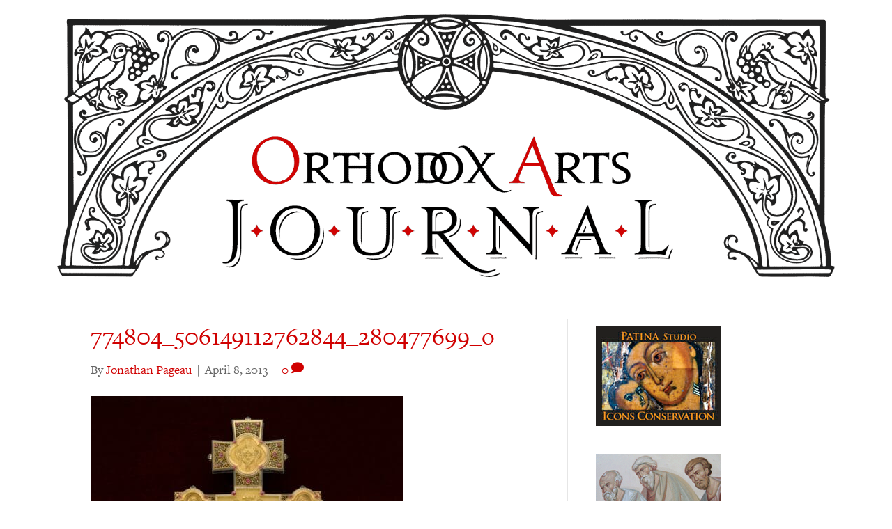

--- FILE ---
content_type: text/css
request_url: https://orthodoxartsjournal.org/wp-content/themes/bb-theme-child/style.css?ver=6.8.3
body_size: 31
content:
/*
Theme Name: Orthodox Arts Journal
Theme URI: https://rollacreative.com
Version: 1.0
Description: An example child theme that can be used as a starting point for custom development.
Author: Rolla Creative
Author URI: https://rollacreative.com
template: bb-theme
*/

/* Add your custom styles here... */ 


